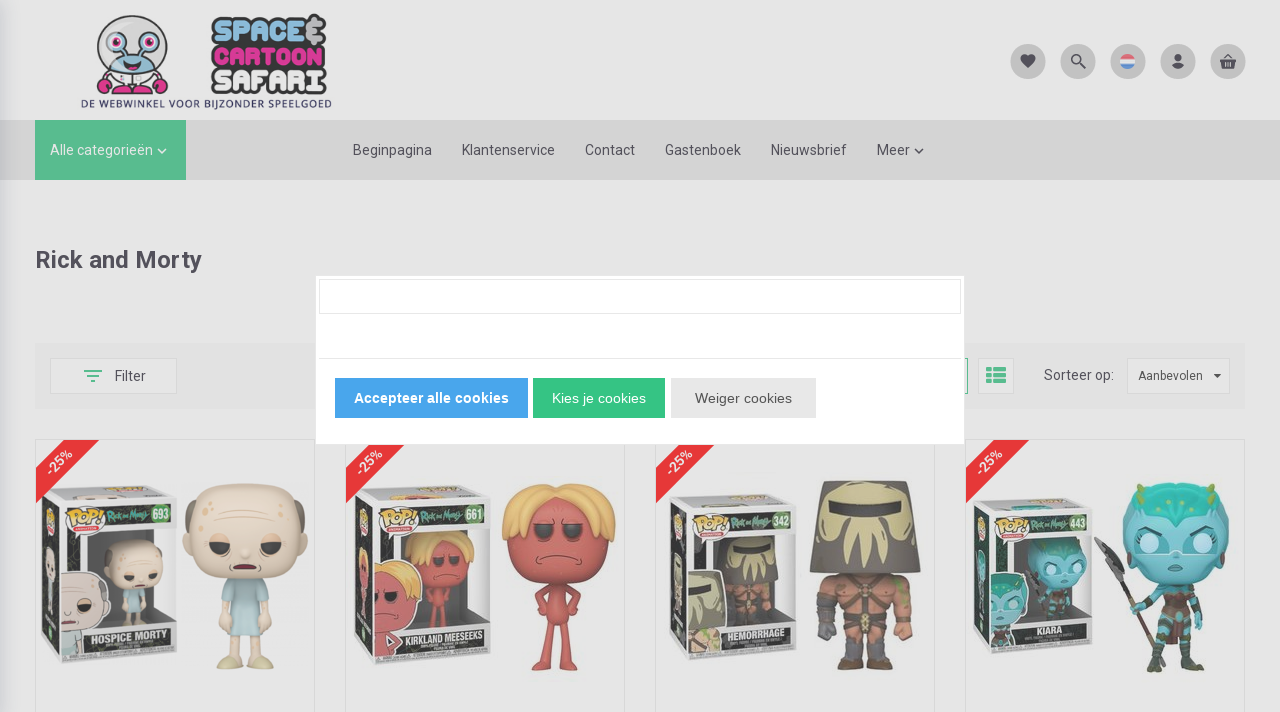

--- FILE ---
content_type: text/xml; charset="utf-8"
request_url: https://www.spacecartoonsafari.eu/website/Includes/AjaxFunctions/WebsiteAjaxHandler.php?Show=ProductCategory
body_size: 115
content:
<?xml version="1.0" encoding="utf-8" ?><xjx><cmd n="js"><![CDATA[CSRF.SetToken("c5e50a453f5a9aee3f33747294a95b89b8a7ffe65e62fbf6959c275a9bb818ef")]]></cmd></xjx>

--- FILE ---
content_type: text/xml; charset="utf-8"
request_url: https://www.spacecartoonsafari.eu/website/Includes/AjaxFunctions/WebsiteAjaxHandler.php?Show=ProductCategory
body_size: 2013
content:
<?xml version="1.0" encoding="utf-8" ?><xjx><cmd n="as" t="ProductContainer" p="innerHTML"><![CDATA[<!-- sCategoryViewTpl: ProductCategory1.sub.tpl
sCategoryViewName: Protom: ProductCategory1.sub.tpl -->


	<div class="row">
		<div class="row-eq-height">
														<div class="col-md-3 col-sm-6 col-xs-6 col-xxs-12 spacer-l-top">
					<div class="c-product-container block1">

												
						<div class="c-product-block">
							<a href="https://www.spacecartoonsafari.eu/Funko-Pop!-Vinyl-figuur-Animatie-Rick-and-Morty-693-Hospice-Morty">
								<span class="c-mainproduct-photo">
																											<div class="c-discount c-ribbon">
											<span>-25%</span>
										</div>
																	
																							<picture>
									<source media="(max-width: 767px)" data-srcset="https://www.spacecartoonsafari.eu/Files/7/114000/114751/ProductPhotos/278x278/1160606507.png">
									<source media="(max-width: 992px)" data-srcset="https://www.spacecartoonsafari.eu/Files/7/114000/114751/ProductPhotos/352x352/1160606507.png">
									<source media="(max-width: 1199px)" data-srcset="https://www.spacecartoonsafari.eu/Files/7/114000/114751/ProductPhotos/224x224/1160606507.png">
									<img class="lazyload" data-src="https://www.spacecartoonsafari.eu/Files/7/114000/114751/ProductPhotos/278x278/1160606507.png" alt="Funko Pop! Vinyl Figure - Animation Rick and Morty 693 Hospice Morty" title="Funko Pop! Vinyl Figure - Animation Rick and Morty 693 Hospice Morty" class="img-product-resize" />
								</picture>
							
															<p class="c-shortdescrip">
																			Funko Pop! Vinyl figuur - Animatie Rick and Morty 693 Hospice Morty, circa 10...
																		<div class="c-overlay"></div>								</p>
							 							</span>
																						 							<div class="c-product-info">
							  <h3 class="c-product-title">Funko Pop! Vinyl Figure - Animation Rick and Morty 693 Hospice...</h3>

															<div class="c-product-pricing">

									
																			<div class="incl-price">

																							<p class="c-product-discount">
													<span>&euro;</span> 15,95
												</p>
											
																							<p class="c-product-price">
													<span>&euro;</span> 11,95
													</span>
												</p>
											
																					</div>
									
									<p class="c-unit-price">Prijs per stuk</p>

								</div>
								

								 
								<div class="clearfix"></div>
							</div>
							</a>
															<div class="c-order-btn">
																			<div class="quantity">
											<div class="c-quantity-btns">
																							<span class="minus"><i class="material-icons">remove</i></span>
												<input type="text" value="1"/>
												<span class="plus"><i class="material-icons">add</i></span>
																						</div>
										</div>
																		<span data-product-id="415819927" class="c-btn c-primary hook_AddProductToCart PredefinedButton">Bestellen</span>
								</div>
							
                                                                                        									<div class="compare-button-container">
										<div class="compare-button--hover">
											<div class="compare-button" data-product-id="415819927">
												<input id="compare-button-415819927" type="checkbox"
													   onchange="ToggleProductToComparison(415819927)"/>
												<label for="compare-button-415819927">
													Vergelijk
												</label>
											</div>
										</div>
										<div class="compare-button--link" data-product-id="415819927">
											<a href="/website/index.php?Show=ProductComparison">
												Bekijk
											</a>
										</div>
									</div>
                                                            
																<div class="c-bottom-feed">
																																	<p class="c-stock-label green">Op voorraad</p>
																					 																																	<div class="c-product-rating inactive">
												<i class="material-icons">&#xE83A;</i><i class="material-icons">&#xE83A;</i><i class="material-icons">&#xE83A;</i><i class="material-icons">&#xE83A;</i><i class="material-icons">&#xE83A;</i>
													<span class="c-review-count inactive">&#40;0&#41;</span>
												</div>
																					 									</div>
															</div> 						</div> 				</div>
																			<div class="col-md-3 col-sm-6 col-xs-6 col-xxs-12 spacer-l-top">
					<div class="c-product-container block1">

												
						<div class="c-product-block">
							<a href="https://www.spacecartoonsafari.eu/Funko-Pop!-Vinyl-figuur-Animatie-Rick-and-Morty-661-Kirkland-Meeseeks">
								<span class="c-mainproduct-photo">
																											<div class="c-discount c-ribbon">
											<span>-25%</span>
										</div>
																	
																							<picture>
									<source media="(max-width: 767px)" data-srcset="https://www.spacecartoonsafari.eu/Files/7/114000/114751/ProductPhotos/278x278/1146263616.jpg">
									<source media="(max-width: 992px)" data-srcset="https://www.spacecartoonsafari.eu/Files/7/114000/114751/ProductPhotos/352x352/1146263616.jpg">
									<source media="(max-width: 1199px)" data-srcset="https://www.spacecartoonsafari.eu/Files/7/114000/114751/ProductPhotos/224x224/1146263616.jpg">
									<img class="lazyload" data-src="https://www.spacecartoonsafari.eu/Files/7/114000/114751/ProductPhotos/278x278/1146263616.jpg" alt="Funko Pop! Vinyl figuur - Animatie Rick and Morty 661 Kirkland Meeseeks" title="Funko Pop! Vinyl figuur - Animatie Rick and Morty 661 Kirkland Meeseeks" class="img-product-resize" />
								</picture>
							
															<p class="c-shortdescrip">
																			Funko Pop! Vinyl figuur - Animatie Rick and Morty 661 Kirkland Meeseeks,...
																		<div class="c-overlay"></div>								</p>
							 							</span>
																						 							<div class="c-product-info">
							  <h3 class="c-product-title">Funko Pop! Vinyl figuur - Animatie Rick and Morty 661 Kirkland...</h3>

															<div class="c-product-pricing">

									
																			<div class="incl-price">

																							<p class="c-product-discount">
													<span>&euro;</span> 15,95
												</p>
											
																							<p class="c-product-price">
													<span>&euro;</span> 11,95
													</span>
												</p>
											
																					</div>
									
									<p class="c-unit-price">Prijs per stuk</p>

								</div>
								

								 
								<div class="clearfix"></div>
							</div>
							</a>
															<div class="c-order-btn">
																			<div class="quantity">
											<div class="c-quantity-btns">
																							<span class="minus"><i class="material-icons">remove</i></span>
												<input type="text" value="1"/>
												<span class="plus"><i class="material-icons">add</i></span>
																						</div>
										</div>
																		<span data-product-id="403340711" class="c-btn c-primary hook_AddProductToCart PredefinedButton">Bestellen</span>
								</div>
							
                                                                                        									<div class="compare-button-container">
										<div class="compare-button--hover">
											<div class="compare-button" data-product-id="403340711">
												<input id="compare-button-403340711" type="checkbox"
													   onchange="ToggleProductToComparison(403340711)"/>
												<label for="compare-button-403340711">
													Vergelijk
												</label>
											</div>
										</div>
										<div class="compare-button--link" data-product-id="403340711">
											<a href="/website/index.php?Show=ProductComparison">
												Bekijk
											</a>
										</div>
									</div>
                                                            
																<div class="c-bottom-feed">
																																	<p class="c-stock-label green">Op voorraad</p>
																					 																																	<div class="c-product-rating inactive">
												<i class="material-icons">&#xE83A;</i><i class="material-icons">&#xE83A;</i><i class="material-icons">&#xE83A;</i><i class="material-icons">&#xE83A;</i><i class="material-icons">&#xE83A;</i>
													<span class="c-review-count inactive">&#40;0&#41;</span>
												</div>
																					 									</div>
															</div> 						</div> 				</div>
																			<div class="col-md-3 col-sm-6 col-xs-6 col-xxs-12 spacer-l-top">
					<div class="c-product-container block1">

												
						<div class="c-product-block">
							<a href="https://www.spacecartoonsafari.eu/Funko-Pop!-Vinyl-figuur-Animatie-Rick-and-Morty-342-Hemorrhage">
								<span class="c-mainproduct-photo">
																											<div class="c-discount c-ribbon">
											<span>-25%</span>
										</div>
																	
																							<picture>
									<source media="(max-width: 767px)" data-srcset="https://www.spacecartoonsafari.eu/Files/7/114000/114751/ProductPhotos/278x278/1014317345.jpg">
									<source media="(max-width: 992px)" data-srcset="https://www.spacecartoonsafari.eu/Files/7/114000/114751/ProductPhotos/352x352/1014317345.jpg">
									<source media="(max-width: 1199px)" data-srcset="https://www.spacecartoonsafari.eu/Files/7/114000/114751/ProductPhotos/224x224/1014317345.jpg">
									<img class="lazyload" data-src="https://www.spacecartoonsafari.eu/Files/7/114000/114751/ProductPhotos/278x278/1014317345.jpg" alt="Funko Pop! Vinyl figuur - Animatie Rick and Morty 342 Hemorrhage" title="Funko Pop! Vinyl figuur - Animatie Rick and Morty 342 Hemorrhage" class="img-product-resize" />
								</picture>
							
															<p class="c-shortdescrip">
																			Funko Pop! Vinyl figuur - Animatie Rick and Morty 342 Hemorrhage, circa 10 cm...
																		<div class="c-overlay"></div>								</p>
							 							</span>
																						 							<div class="c-product-info">
							  <h3 class="c-product-title">Funko Pop! Vinyl figuur - Animatie Rick and Morty 342 Hemorrhage</h3>

															<div class="c-product-pricing">

									
																			<div class="incl-price">

																							<p class="c-product-discount">
													<span>&euro;</span> 15,95
												</p>
											
																							<p class="c-product-price">
													<span>&euro;</span> 11,95
													</span>
												</p>
											
																					</div>
									
									<p class="c-unit-price">Prijs per stuk</p>

								</div>
								

								 
								<div class="clearfix"></div>
							</div>
							</a>
															<div class="c-order-btn">
																			<div class="quantity">
											<div class="c-quantity-btns">
																							<span class="minus"><i class="material-icons">remove</i></span>
												<input type="text" value="1"/>
												<span class="plus"><i class="material-icons">add</i></span>
																						</div>
										</div>
																		<span data-product-id="370761285" class="c-btn c-primary hook_AddProductToCart PredefinedButton">Bestellen</span>
								</div>
							
                                                                                        									<div class="compare-button-container">
										<div class="compare-button--hover">
											<div class="compare-button" data-product-id="370761285">
												<input id="compare-button-370761285" type="checkbox"
													   onchange="ToggleProductToComparison(370761285)"/>
												<label for="compare-button-370761285">
													Vergelijk
												</label>
											</div>
										</div>
										<div class="compare-button--link" data-product-id="370761285">
											<a href="/website/index.php?Show=ProductComparison">
												Bekijk
											</a>
										</div>
									</div>
                                                            
																<div class="c-bottom-feed">
																																	<p class="c-stock-label green">Op voorraad</p>
																					 																																	<div class="c-product-rating inactive">
												<i class="material-icons">&#xE83A;</i><i class="material-icons">&#xE83A;</i><i class="material-icons">&#xE83A;</i><i class="material-icons">&#xE83A;</i><i class="material-icons">&#xE83A;</i>
													<span class="c-review-count inactive">&#40;0&#41;</span>
												</div>
																					 									</div>
															</div> 						</div> 				</div>
																			<div class="col-md-3 col-sm-6 col-xs-6 col-xxs-12 spacer-l-top">
					<div class="c-product-container block1">

												
						<div class="c-product-block">
							<a href="https://www.spacecartoonsafari.eu/Funko-Pop!-Vinyl-figuur-Animatie-Rick-and-Morty-443-Kiara">
								<span class="c-mainproduct-photo">
																											<div class="c-discount c-ribbon">
											<span>-25%</span>
										</div>
																	
																							<picture>
									<source media="(max-width: 767px)" data-srcset="https://www.spacecartoonsafari.eu/Files/7/114000/114751/ProductPhotos/278x278/1012654425.jpg">
									<source media="(max-width: 992px)" data-srcset="https://www.spacecartoonsafari.eu/Files/7/114000/114751/ProductPhotos/352x352/1012654425.jpg">
									<source media="(max-width: 1199px)" data-srcset="https://www.spacecartoonsafari.eu/Files/7/114000/114751/ProductPhotos/224x224/1012654425.jpg">
									<img class="lazyload" data-src="https://www.spacecartoonsafari.eu/Files/7/114000/114751/ProductPhotos/278x278/1012654425.jpg" alt="Funko Pop! Vinyl figuur - Animatie Rick and Morty 443 Kiara" title="Funko Pop! Vinyl figuur - Animatie Rick and Morty 443 Kiara" class="img-product-resize" />
								</picture>
							
															<p class="c-shortdescrip">
																			Funko Pop! Vinyl figuur - Animatie Rick and Morty 443 Kiara, circa 10 cm (4...
																		<div class="c-overlay"></div>								</p>
							 							</span>
																						 							<div class="c-product-info">
							  <h3 class="c-product-title">Funko Pop! Vinyl figuur - Animatie Rick and Morty 443 Kiara</h3>

															<div class="c-product-pricing">

									
																			<div class="incl-price">

																							<p class="c-product-discount">
													<span>&euro;</span> 15,95
												</p>
											
																							<p class="c-product-price">
													<span>&euro;</span> 11,95
													</span>
												</p>
											
																					</div>
									
									<p class="c-unit-price">Prijs per stuk</p>

								</div>
								

								 
								<div class="clearfix"></div>
							</div>
							</a>
															<div class="c-order-btn">
																			<div class="quantity">
											<div class="c-quantity-btns">
																							<span class="minus"><i class="material-icons">remove</i></span>
												<input type="text" value="1"/>
												<span class="plus"><i class="material-icons">add</i></span>
																						</div>
										</div>
																		<span data-product-id="369489895" class="c-btn c-primary hook_AddProductToCart PredefinedButton">Bestellen</span>
								</div>
							
                                                                                        									<div class="compare-button-container">
										<div class="compare-button--hover">
											<div class="compare-button" data-product-id="369489895">
												<input id="compare-button-369489895" type="checkbox"
													   onchange="ToggleProductToComparison(369489895)"/>
												<label for="compare-button-369489895">
													Vergelijk
												</label>
											</div>
										</div>
										<div class="compare-button--link" data-product-id="369489895">
											<a href="/website/index.php?Show=ProductComparison">
												Bekijk
											</a>
										</div>
									</div>
                                                            
																<div class="c-bottom-feed">
																																	<p class="c-stock-label green">Op voorraad</p>
																					 																																	<div class="c-product-rating inactive">
												<i class="material-icons">&#xE83A;</i><i class="material-icons">&#xE83A;</i><i class="material-icons">&#xE83A;</i><i class="material-icons">&#xE83A;</i><i class="material-icons">&#xE83A;</i>
													<span class="c-review-count inactive">&#40;0&#41;</span>
												</div>
																					 									</div>
															</div> 						</div> 				</div>
													</div>
	</div>
]]></cmd><cmd n="as" t="ProductPaginator1" p="innerHTML"></cmd><cmd n="as" t="ProductPaginator2" p="innerHTML"></cmd><cmd n="js">ContinueScroll = false;</cmd><cmd n="js"><![CDATA[$("#spinner_infiniteScroll,#spinner_infiniteScrollClick,.NoProducts").hide();]]></cmd><cmd n="js"><![CDATA[$("#preview").remove();]]></cmd><cmd n="js"><![CDATA[SetFilterKey("41c2f0f452e6c96495cb5b2b6851ea7a");$(".Ajax-Loading").hide();$("#filter_properties #Page").val("1");]]></cmd><cmd n="jc" t="InitProtom"><xjxobj><e><k>0</k><v>#ProductContainer</v></e></xjxobj></cmd><cmd n="as" t="ScrollToTopMessage" p="innerHTML">Er zijn 4 resultaten. Scroll naar boven.</cmd><cmd n="js">ToggleScrollToTop();</cmd><cmd n="js">FilterKey2Url = true;</cmd><cmd n="js">$.fn.ContentInitializer().DoAfterCategoryFilter();</cmd><cmd n="js"><![CDATA[CSRF.SetToken("c5e50a453f5a9aee3f33747294a95b89b8a7ffe65e62fbf6959c275a9bb818ef")]]></cmd></xjx>

--- FILE ---
content_type: text/xml; charset="utf-8"
request_url: https://www.spacecartoonsafari.eu/website/Includes/AjaxFunctions/WebsiteAjaxHandler.php?Show=ProductCategory
body_size: 115
content:
<?xml version="1.0" encoding="utf-8" ?><xjx><cmd n="js"><![CDATA[CSRF.SetToken("c5e50a453f5a9aee3f33747294a95b89b8a7ffe65e62fbf6959c275a9bb818ef")]]></cmd></xjx>